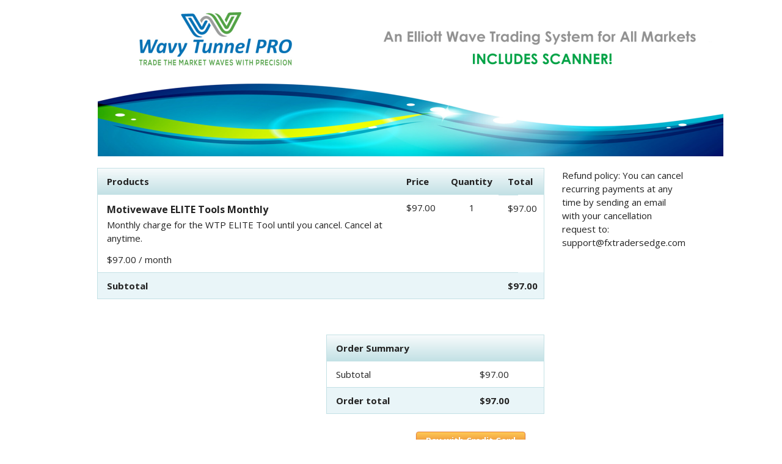

--- FILE ---
content_type: text/html;charset=UTF-8
request_url: https://bs326.infusionsoft.app/app/orderForms/Motivewave-ELITE-Tools-Monthly?cookieUUID=4b8b3381-f010-4082-9ad0-f98b646a6bb6
body_size: 6318
content:
<!DOCTYPE html PUBLIC "-//W3C//DTD XHTML 1.0 Transitional//EN" "http://www.w3.org/TR/xhtml1/DTD/xhtml1-transitional.dtd">
<html xmlns="http://www.w3.org/1999/xhtml">
    <head>
        <meta http-equiv="Content-Type" content="text/html; charset=UTF-8"/>
        <meta name="viewport" content="width=device-width, initial-scale=1">

        <meta http-equiv="X-UA-Compatible" content="IE=edge" />
        <link href="/resources/styledcart/css/styledcart.css?b=1.70.0.891957-hf-202601201743" media="all" rel="stylesheet" type="text/css" /><script type="text/javascript">(function() {
                            var styleArray = ["/resources/styledcart/css/styledcart.css"];
                            if (window.Infusion) {
                                Infusion.stylesLoaded(styleArray);
                            } else if (window.InfusionStyles) {
                                window.InfusionStyles.concat(styleArray);
                            } else {
                                window.InfusionStyles = styleArray;
                            }
                        })();</script><link href="/css/ecomm/shoppingcart/cssSnippet.jsp?styleThemeId=123&cssToLoad=appearance" rel="stylesheet" type="text/css" />
        <link href="/css/ecomm/shoppingcart/cssSnippet.jsp?styleThemeId=123&cssToLoad=layout" rel="stylesheet" type="text/css" />

        <script type="text/javascript" src="/js/sink_jq.jsp?b=1.70.0.891957-hf-202601201743"></script>
<script type="text/javascript" src="/js/sink_js.jsp?b=1.70.0.891957-hf-202601201743"></script>
<script src="/resources/external/qtip/jquery-qtip-1.0.0-rc3.js?b=1.70.0.891957-hf-202601201743" type="text/javascript"></script><script src="/resources/ecomm/orderforms/js/orderForms.js?b=1.70.0.891957-hf-202601201743" type="text/javascript"></script><script src="/resources/ecomm/paypal/paypal.js?b=1.70.0.891957-hf-202601201743" type="text/javascript"></script><script src="/js/ecomm/shopping/checkout/checkoutHiddenFields.js?b=1.70.0.891957-hf-202601201743" type="text/javascript"></script><script id="payPalScriptId" src="https://www.paypal.com/sdk/js?commit=false&currency=USD&client-id=AYrt1t_Rn_Ce-988DREp5bsPwGCoCdILPsOEb0Jap_LBWdc-E6j0AJ4jR26o-Bhu6HB9rhw_XdO4S_Kc&merchant-id=NBBWTRSSTZS6Y&vault=true" data-partner-attribution-id="Keap_PCP"></script>
                <script type="text/javascript">jQuery(window).on("load",function() {
                
            Infusion.Ecomm.OrderForms.init({"orderform.paymentType.required.error": "You must select a payment type.",
            "orderform.validation.creditCard.number.required.error": "Credit card number is required.",
            "orderform.validation.creditCard.number.format.error": "Credit card number should be numbers only, with no space or hyphen in between.",
            "orderform.validation.creditCard.cvc.required.error": "Security code is required.",
            "orderform.validation.creditCard.cvc.format.error": "Security code should be a three- or four-digit number.",
            "order.form.tax": "Tax",
            "order.form.tax.displayTaxAsVat": "VAT",
            "orderform.validation.required.default.message": "Please fill out all of the required fields.",
            "shopping.cart.shipping.required.error": "You must select a shipping option.",
            "shopping.cart.validation.email.invalid": "Email address is not a valid email address.",
            "orderform.validation.message.alreadySubmitted": "Your order is currently being processed.",
            "payment.payPal.shipping.address.warning": "Please note that your shipping address will be overwritten with the address you choose using PayPal.",
            "orderform.validation.paypal.error.loginNeeded": "Please use the PayPal options to confirm your order before continuing.",
            "payment.3ds.auth.title": "3D Secure authentication"},
            null);
        
            });</script></head>
    <body>
        <div id="wrapper">

                <form method="post" name="orderForm" id="orderForm"><input id="identifier" name="identifier" type="hidden" value="Motivewave-ELITE-Tools-Monthly" /><input id="proceedToCheckout" name="proceedToCheckout" type="hidden" value="false" /><input id="purchasableProductIds" name="purchasableProductIds" type="hidden" value="" /><input id="quantities" name="quantities" type="hidden" value="" /><input id="removePurchasableProductId" name="removePurchasableProductId" type="hidden" value="" /><input id="upSellId" name="upSellId" type="hidden" value="" /><input id="submitted" name="submitted" type="hidden" value="false" /><input id="optionsPurchasableProductId" name="optionsPurchasableProductId" type="hidden" value="0" /><input id="productOptionId" name="productOptionId" type="hidden" value="" /><input id="productOption" name="productOption" type="hidden" value="" /><input id="displayTaxAsVat" name="displayTaxAsVat" type="hidden" value="false" /><input id="timeZone" name="timeZone" type="hidden" value="" /><input id="wePayRiskToken" name="wePayRiskToken" type="hidden" value="" /><input id="payPalSmartPaymentButtonsEnabled" name="payPalSmartPaymentButtonsEnabled" type="hidden" value="true" /><input id="wePayEnabled" name="wePayEnabled" type="hidden" value="true" /><input id="useStripeElements" name="useStripeElements" type="hidden" value="" /><input id="paymentToken" name="paymentToken" type="hidden" value="" /><input id="externalPaymentConfirmed" name="externalPaymentConfirmed" type="hidden" value="false" /><input id="paymentSuccessful" name="paymentSuccessful" type="hidden" value="false" /><input id="paymentError" name="paymentError" type="hidden" value="" /><input id="hostedPaymentMethodId" name="hostedPaymentMethodId" type="hidden" value="" /><input id="hostedPaymentResponseDetails" name="hostedPaymentResponseDetails" type="hidden" value="" /><input id="hostedPaymentResponseSuccessful" name="hostedPaymentResponseSuccessful" type="hidden" value="false" /><input id="usingHostedPaymentComponent" name="usingHostedPaymentComponent" type="hidden" value="false" /><input id="hostedPaymentResponseErrorMessage" name="hostedPaymentResponseErrorMessage" type="hidden" value="" /><input id="token" name="token" type="hidden" value="[base64]" /><div id="header" >
                            <div id="CUSTOM_HTML" >
        <div id="customHeader">
    </div></div>
<div id="IMAGE" >
        <div id="companyLogoTopBanner">
        <img src="https://bs326.files.keapfile.app/bs326/bs326-1dd34ca0-e3eb-45ba-a320-f92bc4b2db50-v2" />
    </div>
</div>
</div>
                    <div id="rightbar" >
                            <div id="CUSTOM_HTML" >
        <div id="rightCol">
    Refund policy: You can cancel recurring payments at any time by sending an email with your cancellation request to: <a href="/cdn-cgi/l/email-protection" class="__cf_email__" data-cfemail="790a0c0909160b0d391f010d0b181d1c0b0a1c1d1e1c571a1614">[email&#160;protected]</a></div></div>
</div>
                    <div id="content" >
                            <input id="previewMode" name="previewMode" type="hidden" value="false" /><div id="ORDER_FORM_PRODUCT_LIST" >
        <table class="viewCart">

    <tr>
        <th class="leftAlign">
            Products</th>
        <th></th>
        <th class="rightAlignPrice priceCell">Price</th>
        <th class="centerAlign qtyCell">Quantity</th>
        <th class="rightAlignPrice priceCell">Total</th>
    </tr>

    <tr>
            <td colspan="2" class="productCell">
                <h1>Motivewave ELITE Tools Monthly</h1>
                <p class="productDescription">Monthly charge for the WTP ELITE Tool until you cancel. Cancel at anytime.</p>
                <span class="subscriptionPlan">
                            $97.00 / month</span>
                </td>
            <td class="rightAlignPrice priceCell">
                <span class="price">$97.00</span>
                            </td>
            <td class="centerAlign qtyCell">
                1</td>
            <td class="rightAlignPrice priceCell price">
                $97.00</td>
        </tr>
    <tr class="subtotal">
        <td class="leftAlign"><span class="totalPrice">Subtotal</span></td>
        <td co colspan="2"></td>
        <td class="qtyCell"></td>
        <td class="rightAlignPrice priceCell price"><span class="priceBold">$97.00</span></td>
    </tr>
</table>
</div>
<div id="CUSTOM_HTML" >
        <div id="productInformation">
    </div></div>
<div id="UP_SELLS" >
        </div>
<div id="ORDER_FORM_BILLING_ENTRY" >
        <link href="/css/anti_spam.jsp?b=1.70.0.891957-hf-202601201743" media="all" rel="stylesheet" type="text/css" /><script data-cfasync="false" src="/cdn-cgi/scripts/5c5dd728/cloudflare-static/email-decode.min.js"></script><script type="text/javascript">(function() {
                            var styleArray = ["/css/anti_spam.jsp"];
                            if (window.Infusion) {
                                Infusion.stylesLoaded(styleArray);
                            } else if (window.InfusionStyles) {
                                window.InfusionStyles.concat(styleArray);
                            } else {
                                window.InfusionStyles = styleArray;
                            }
                        })();</script><div id="orderFormBillingEntry" style='display:none;'>
    <table class="billingTable">

        <tr>
                <th colspan="2" class="leftAlign">Billing Information</th>
            </tr>
        <tr>
            <td class="rightAlignTop"><label class="checkoutLabel">* First Name</label></td>
            <td>
                <input class="inline-invalid-styling checkoutTop" class="required" id="firstName" name="firstName" size="10" type="text" required="required" /><input class="inf_b45005f18e9b9b42c66479e4d9086afa" id="inf_0mh2fwEmWlmSyPrv" name="inf_0mh2fwEmWlmSyPrv" type="text" /></td>
        </tr>
        <tr>
            <td class="rightAlign"><label class="checkoutLabel">* Last Name</label></td>
            <td>
                <input class="inline-invalid-styling checkout" class="required" id="lastName" name="lastName" size="12" type="text" required="required" /></td>
        </tr>
        <tr>
            <td class="rightAlign">
                <label class="checkoutLabel">
                    Company Name</label>
            </td>
            <td>
                <input class="checkout" id="company" name="company" size="25" type="text" /></td>
        </tr>
        <tr>
            <td class="rightAlign"><label class="checkoutLabel">* Address - Line 1</label></td>
            <td><input class="inline-invalid-styling checkout" class="required" id="addressLine1" name="addressLine1" size="25" type="text" required="required" /></td>
        </tr>
        <tr>
            <td class="rightAlign"><label class="checkoutLabel">Address - Line 2</label></td>
            <td><input class="checkout" id="addressLine2" name="addressLine2" size="25" type="text" /></td>
        </tr>
        <tr>
            <td class="rightAlign"><label class="checkoutLabel">* City</label></td>
            <td><input class="inline-invalid-styling checkout" class="required" id="city" name="city" size="15" type="text" required="required" /></td>
        </tr>
        <tr>
            <td class="rightAlign"><label class="checkoutLabel"><div id="stateRequired">State</div></label></td>
            <td>
                <input class="checkout" id="state" name="state" size="2" type="text" /></td>
        </tr>
        <tr>
            <td class="rightAlign"><label class="checkoutLabel">* Zip Code</label></td>
            <td><input class="inline-invalid-styling checkoutShortest" class="required" id="zipCode" name="zipCode" size="5" type="text" required="required" /></td>
        </tr>
        <tr>
                    <td class="rightAlign"><label class="checkoutLabel">* Country</label></td>
                    <td><select class="checkout" required="required" class="inf-select is-component" id="country" name="country" data-on="Component.Select"><option value="">Please select one</option><option>Afghanistan</option><option>Åland Islands</option><option>Albania</option><option>Algeria</option><option>American Samoa</option><option>Andorra</option><option>Angola</option><option>Anguilla</option><option>Antarctica</option><option value="Antigua and Barbuda">Antigua & Barbuda</option><option>Argentina</option><option>Armenia</option><option>Aruba</option><option>Australia</option><option>Austria</option><option>Azerbaijan</option><option value="Bahamas (the)">Bahamas</option><option>Bahrain</option><option>Bangladesh</option><option>Barbados</option><option>Belarus</option><option>Belgium</option><option>Belize</option><option>Benin</option><option>Bermuda</option><option>Bhutan</option><option value="Bolivia (Plurinational State of)">Bolivia</option><option value="Bosnia and Herzegovina">Bosnia & Herzegovina</option><option>Botswana</option><option>Bouvet Island</option><option>Brazil</option><option value="British Indian Ocean Territory (the)">British Indian Ocean Territory</option><option value="Virgin Islands (British)">British Virgin Islands</option><option value="Brunei Darussalam">Brunei</option><option>Bulgaria</option><option>Burkina Faso</option><option>Burundi</option><option>Cambodia</option><option>Cameroon</option><option>Canada</option><option value="Cabo Verde">Cape Verde</option><option value="Bonaire, Sint Eustatius and Saba">Caribbean Netherlands</option><option value="Cayman Islands (the)">Cayman Islands</option><option value="Central African Republic (the)">Central African Republic</option><option>Chad</option><option>Chile</option><option>China</option><option>Christmas Island</option><option value="Cocos (Keeling) Islands (the)">Cocos (Keeling) Islands</option><option>Colombia</option><option value="Comoros (the)">Comoros</option><option value="Congo (the)">Congo - Brazzaville</option><option value="Congo (the Democratic Republic of the)">Congo - Kinshasa</option><option value="Cook Islands (the)">Cook Islands</option><option>Costa Rica</option><option value="C&ocirc;te d'Ivoire">Côte d’Ivoire</option><option>Croatia</option><option>Cuba</option><option>Curaçao</option><option>Cyprus</option><option value="Czech Republic (the)">Czechia</option><option>Denmark</option><option>Djibouti</option><option>Dominica</option><option value="Dominican Republic (the)">Dominican Republic</option><option>Ecuador</option><option>Egypt</option><option>El Salvador</option><option>Equatorial Guinea</option><option>Eritrea</option><option>Estonia</option><option value="Swaziland">Eswatini</option><option>Ethiopia</option><option value="Falkland Islands (the) [Malvinas]">Falkland Islands</option><option value="Faroe Islands (the)">Faroe Islands</option><option>Fiji</option><option>Finland</option><option>France</option><option>French Guiana</option><option>French Polynesia</option><option value="French Southern Territories (the)">French Southern Territories</option><option>Gabon</option><option value="Gambia (the)">Gambia</option><option>Georgia</option><option>Germany</option><option>Ghana</option><option>Gibraltar</option><option>Greece</option><option>Greenland</option><option>Grenada</option><option>Guadeloupe</option><option>Guam</option><option>Guatemala</option><option>Guernsey</option><option>Guinea</option><option>Guinea-Bissau</option><option>Guyana</option><option>Haiti</option><option value="Heard Island and McDonald Islands">Heard & McDonald Islands</option><option>Honduras</option><option value="Hong Kong">Hong Kong SAR China</option><option>Hungary</option><option>Iceland</option><option>India</option><option>Indonesia</option><option value="Iran (Islamic Republic of)">Iran</option><option>Iraq</option><option>Ireland</option><option>Isle of Man</option><option>Israel</option><option>Italy</option><option>Jamaica</option><option>Japan</option><option>Jersey</option><option>Jordan</option><option>Kazakhstan</option><option>Kenya</option><option>Kiribati</option><option>Kuwait</option><option>Kyrgyzstan</option><option value="Lao People's Democratic Republic (the)">Laos</option><option>Latvia</option><option>Lebanon</option><option>Lesotho</option><option>Liberia</option><option>Libya</option><option>Liechtenstein</option><option>Lithuania</option><option>Luxembourg</option><option value="Macao">Macao SAR China</option><option>Madagascar</option><option>Malawi</option><option>Malaysia</option><option>Maldives</option><option>Mali</option><option>Malta</option><option value="Marshall Islands (the)">Marshall Islands</option><option>Martinique</option><option>Mauritania</option><option>Mauritius</option><option>Mayotte</option><option>Mexico</option><option value="Micronesia (Federated States of)">Micronesia</option><option value="Moldova (the Republic of)">Moldova</option><option>Monaco</option><option>Mongolia</option><option>Montenegro</option><option>Montserrat</option><option>Morocco</option><option>Mozambique</option><option value="Myanmar">Myanmar (Burma)</option><option>Namibia</option><option>Nauru</option><option>Nepal</option><option value="Netherlands (the)">Netherlands</option><option>New Caledonia</option><option>New Zealand</option><option>Nicaragua</option><option value="Niger (the)">Niger</option><option>Nigeria</option><option>Niue</option><option>Norfolk Island</option><option value="Northern Mariana Islands (the)">Northern Mariana Islands</option><option value="Korea (the Democratic People's Republic of)">North Korea</option><option value="Macedonia (the former Yugoslav Republic of)">North Macedonia</option><option>Norway</option><option>Oman</option><option>Pakistan</option><option>Palau</option><option value="Palestine, State of">Palestinian Territories</option><option>Panama</option><option>Papua New Guinea</option><option>Paraguay</option><option>Peru</option><option value="Philippines (the)">Philippines</option><option value="Pitcairn">Pitcairn Islands</option><option>Poland</option><option>Portugal</option><option>Puerto Rico</option><option>Qatar</option><option>Réunion</option><option>Romania</option><option value="Russian Federation (the)">Russia</option><option>Rwanda</option><option>Samoa</option><option>San Marino</option><option value="Sao Tome and Principe">São Tomé & Príncipe</option><option>Saudi Arabia</option><option>Senegal</option><option>Serbia</option><option>Seychelles</option><option>Sierra Leone</option><option>Singapore</option><option value="Sint Maarten (Dutch part)">Sint Maarten</option><option>Slovakia</option><option>Slovenia</option><option>Solomon Islands</option><option>Somalia</option><option>South Africa</option><option value="South Georgia and the South Sandwich Islands">South Georgia & South Sandwich Islands</option><option value="Korea (the Republic of)">South Korea</option><option>South Sudan</option><option>Spain</option><option>Sri Lanka</option><option value="Saint Barth&eacute;lemy">St. Barthélemy</option><option value="Saint Helena, Ascension and Tristan da Cunha">St. Helena</option><option value="Saint Kitts and Nevis">St. Kitts & Nevis</option><option value="Saint Lucia">St. Lucia</option><option value="Saint Martin (French part)">St. Martin</option><option value="Saint Pierre and Miquelon">St. Pierre & Miquelon</option><option value="Saint Vincent and the Grenadines">St. Vincent & Grenadines</option><option value="Sudan (the)">Sudan</option><option>Suriname</option><option value="Svalbard and Jan Mayen">Svalbard & Jan Mayen</option><option>Sweden</option><option>Switzerland</option><option value="Syrian Arab Republic">Syria</option><option value="Taiwan (Province of China)">Taiwan</option><option>Tajikistan</option><option value="Tanzania, United Republic of">Tanzania</option><option>Thailand</option><option>Timor-Leste</option><option>Togo</option><option>Tokelau</option><option>Tonga</option><option value="Trinidad and Tobago">Trinidad & Tobago</option><option>Tunisia</option><option value="Turkey">Türkiye</option><option>Turkmenistan</option><option value="Turks and Caicos Islands (the)">Turks & Caicos Islands</option><option>Tuvalu</option><option value="United States Minor Outlying Islands (the)">U.S. Outlying Islands</option><option value="Virgin Islands (U.S.)">U.S. Virgin Islands</option><option>Uganda</option><option>Ukraine</option><option value="United Arab Emirates (the)">United Arab Emirates</option><option>United Kingdom</option><option selected="selected">United States</option><option>Uruguay</option><option>Uzbekistan</option><option>Vanuatu</option><option value="Holy See (the)">Vatican City</option><option value="Venezuela (Bolivarian Republic of)">Venezuela</option><option value="Viet Nam">Vietnam</option><option value="Wallis and Futuna">Wallis & Futuna</option><option>Western Sahara</option><option>Yemen</option><option>Zambia</option><option>Zimbabwe</option></select></td>
                </tr>
            <tr>
            <td class="rightAlign">* Phone Number</td>
            <td><input class="inline-invalid-styling checkout" class="required" id="phoneNumber" name="phoneNumber" size="25" type="text" required="required" /></td>
        </tr>
        <tr>
            <td class="rightAlign">* Email Address</td>
            <td><input class="inline-invalid-styling checkoutBottom" class="required" id="emailAddress" name="emailAddress" size="15" type="text" required="required" /></td>
        </tr>
        <tr>
                    <td>&nbsp;</td>
                </tr>
            </table>
</div>

<script type="text/javascript">jQuery(document).ready(function() {

        var $country = jQuery('#country');

        if ($country.val() == 'United States' || $country.val() == 'Canada') {
            jQuery('#stateRequired').html('* State');
            var stateElement = document.getElementById("state");
            stateElement.classList.add('inline-invalid-styling');
            stateElement.setAttribute('required','required');
        } else {
            var stateElement = document.getElementById("state");
            stateElement.classList.remove('inline-invalid-styling');
            stateElement.removeAttribute('required');
        }

        if ($country.length > 0 && "SELECT" == $country.get(0).tagName) {
            $country.change(function() {

                if ($country.val() == 'United States' || $country.val() == 'Canada') {
                    jQuery('#stateRequired').html('* State');
                    var stateElement = document.getElementById("state");
                    stateElement.classList.add('inline-invalid-styling');
                    stateElement.setAttribute('required','required');
                } else {
                    jQuery('#stateRequired').html('State');
                    var stateElement = document.getElementById("state");
                    stateElement.classList.remove('inline-invalid-styling');
                    stateElement.removeAttribute('required');
                }
            });
        }
    });

    jQuery('#addressLine1, #city, #zipCode, #country, #state').change(function() {
        Infusion.Ecomm.OrderForms.submitFormUponChangeOnBilling('orderForm', 'Motivewave-ELITE-Tools-Monthly', 'RENDER_ORDER_FORM');

    });</script></div>
<div id="ORDER_FORM_SHIPPING_ENTRY" >
        <div id="orderFormShippingEntry" style='display:none;'>
    </div>
</div>
<div id="SHIPPING_OPTIONS" >
        <div id="shippingOptionsContainer" style='display:none;'>
    </div></div>
<div id="PAYMENT_PLANS" >
        </div>
<div id="ORDER_FORM_SUMMARY" >
        <table class="orderSummary">
    <tr>
        <th class="leftAlign">
            Order Summary</th>
        <th class="rightAlignPrice"></th>
    </tr>
    <tr>
        <td class="listCell">Subtotal</td>
        <td class="rightAlignPrice">$97.00</td>
    </tr>
    <tr>
        <td class="subtotal">Order total</td>
        <td class="rightAlignPrice subtotal">$97.00</td>
    </tr>
    </table>
</div>
<div id="PAYMENT_SELECTION" >
        <input id="payPalOrderId" name="payPalOrderId" type="hidden" value="" /><input id="payPalToken" name="payPalToken" type="hidden" value="" /><table id="paymentSelection" class="paymentMethodTable" style='display:none;'>
    <input id="shippingRequired" name="shippingRequired" type="hidden" value="false" /><tr>
            <th colspan="5" class="leftAlign">Payment Information</th>
        </tr>
    <input id="creditCardType" name="paymentType" type="hidden" value="" /><script type="text/javascript">jQuery(window).on("load",function() {
                
        Infusion.Ecomm.OrderForms.initPaymentSelection();
    
            });</script></table>

<script>
    jQuery(document).ready(function() {
        if (jQuery('#cardType').val() !== "Maestro") {
            jQuery('tr.maestro').hide();
        } else {
            jQuery('tr.maestro').show();
        }
    });
</script>
</div>
<div id="CHECKOUT_LINKS" >
        <div class="checkoutButtonList">
<div class="checkoutLinks">
        <a id="checkoutWithCreditCardLink" onclick="Infusion.Ecomm.OrderForms.selectPaymentType('creditcard');Infusion.Ecomm.OrderForms.ajaxSubmitForm('orderForm', false, 0, '', 'Motivewave-ELITE-Tools-Monthly', 'RENDER_ORDER_FORM',
                                    ['ORDER_FORM_BILLING_ENTRY', 'PAYMENT_SELECTION', 'ORDER_FORM_SHIPPING_ENTRY', 'SHIPPING_OPTIONS', 'CHECKOUT_LINKS'])" class="continueButton">Pay with Credit Card</a>
                                </div>
<div class="checkoutPaypalSmartPaymentButtons">
            <div id="payPalButtons"></div>

<script type="text/javascript">Infusion.on("Ecomm.OrderForms").readyExec(function() {
                
    var createOrderCallback = true ? Infusion.Ecomm.OrderForms.createPayPalCommerceOrder : Infusion.ManageCart.createPayPalCommerceOrder;
    var onApproveCallback = true ? Infusion.Ecomm.OrderForms.loadPayPalCommercePayerDetails : Infusion.ManageCart.loadPayPalCommercePayerDetails;
    var createBillingAgreementCallback = true ? Infusion.Ecomm.OrderForms.createBillingAgreement : Infusion.ManageCart.createBillingAgreement;
    Infusion.Ecomm.PayPal.loadPayPalSmartButtons('#payPalButtons', createOrderCallback, onApproveCallback, createBillingAgreementCallback, true);

            });</script></div>
    </div>
</div>
</div>
                    <br clear="all" />

                    <div id="footer" >
                            <div id="CUSTOM_HTML" >
        <div id="customFooter">
    <i>Disclaimer: Stocks, Options, Forex and Futures trading has large potential rewards, but also large potential risk. You must be aware of the risks and be willing to accept them in order to invest in these markets. Do not trade with money you cannot afford to lose. This is neither a solicitation nor an offer to buy/sell Stocks, Options, Forex or Futures. The past performance of any trading system or methodology is not necessarily indicative of future results. No guarantee is made that you will be able to replicate the same results.</i><br/>
<br/>
FX Trader’s EDGE<br/>
3093 Bathurst Street, Suite #580, Toronto, Ontario, M6A 0A2, CANADA
</div></div>
</div>
                    </form></div>
        <script type="text/javascript">jQuery(window).on("load",function() {

                // Making sure that if all the fields are pre-populated from a web form, tax and shipping are still calculated
                if (jQuery('#shipCountry').length > 0) {
                    Infusion.Ecomm.OrderForms.submitFormUponChangeOnShipping('orderForm', 'Motivewave-ELITE-Tools-Monthly', 'RENDER_ORDER_FORM');
                } else {
                    Infusion.Ecomm.OrderForms.submitFormUponChangeOnBilling('orderForm', 'Motivewave-ELITE-Tools-Monthly', 'RENDER_ORDER_FORM');
                }

                //tooltip
                Infusion.Ecomm.OrderForms.bindTooltip('tooltip');
            });</script><script type="text/javascript">Infusion.on("TimeZone").exec(function() {
                
            Infusion.TimeZone.getTimeZone('timeZone');
        
            });</script><script type="text/javascript" src="https://bs326.infusionsoft.app/app/webTracking/getTrackingCode"></script><script>(function(){function c(){var b=a.contentDocument||a.contentWindow.document;if(b){var d=b.createElement('script');d.innerHTML="window.__CF$cv$params={r:'9c36017e1e58efe9',t:'MTc2OTMyNTYwNC4wMDAwMDA='};var a=document.createElement('script');a.nonce='';a.src='/cdn-cgi/challenge-platform/scripts/jsd/main.js';document.getElementsByTagName('head')[0].appendChild(a);";b.getElementsByTagName('head')[0].appendChild(d)}}if(document.body){var a=document.createElement('iframe');a.height=1;a.width=1;a.style.position='absolute';a.style.top=0;a.style.left=0;a.style.border='none';a.style.visibility='hidden';document.body.appendChild(a);if('loading'!==document.readyState)c();else if(window.addEventListener)document.addEventListener('DOMContentLoaded',c);else{var e=document.onreadystatechange||function(){};document.onreadystatechange=function(b){e(b);'loading'!==document.readyState&&(document.onreadystatechange=e,c())}}}})();</script></body>
</html>


--- FILE ---
content_type: text/css;charset=UTF-8
request_url: https://bs326.infusionsoft.app/css/ecomm/shoppingcart/cssSnippet.jsp?styleThemeId=123&cssToLoad=appearance
body_size: 1243
content:
/* Layout: Two Column
Theme: Basic Blue

Appearance.css contains the costmetic properties for your order
form, such as fonts, colors, background images and borders.

NOTE: There are additional classes that are not listed here
because they currently have no attributes. You can locate
these by downloading and using Firebug.
===============================================================*/

/*@import url(https://fonts.googleapis.com/css?family=Open+Sans:400,700);
This is the correct location for import, remove import link in layout.css when ready
*/

body, td {
    font: 15px/1.5 'Open Sans', Helvetica, Arial, sans-serif;
    color: #222;
}

img, img a {
    border: 0 none;
}



/* PRODUCT GRID
===============================================================*/

.priceBold {
    /* Price subtotal on bottom right of product grid */
    font-weight: bold;
}

.discountedPrice {
    text-decoration: line-through;
}

.totalPrice {
    /* Subtotal label on bottom left of product grid */
    font-weight: bold;
}

.soldOut {
    color: #e34825;
    font-size: 14px;
    text-transform: uppercase;
}

.outOfStockText {
    color: #e34825;
}

.qtyField:disabled {
    background-color: #e8e8e8;
}

.optionChosen {
    font-style: italic;
    color: #999;
    font-size: 14px;
}

.updateCart {
    /* Link to update quantity */
    font-size: 10px;
}

.promoField {
    /* Text fields for promo code */
    border: 1px solid #ddd;
    border-radius: 2px;
    -moz-border-radius: 2px;
    -webkit-border-radius: 2px;
    font-size: 13px;
}



/* FORMS
===============================================================*/

.checkout, .checkoutShort, .checkoutShortBottom, .checkoutShortest, .checkoutBottom, .checkoutTop, .qtyField, .optionsDrop {
    /* Form fields used in checkout forms */
    border: 1px solid #ddd;
    -moz-border-radius: 2px;
    -webkit-border-radius: 2px;
    font-size: 13px;
    color: #222;
}

.checkoutDone, .checkoutTopDone, .checkoutBottomDone {
    /* Form fields used on confirmation page */
    font-size: 13px;
    color: #222;
}

.viewCart, .shippingTable, .billingTable, .paymentMethodTable, .shipMethodTable, .payplanTable, .orderSummary {
    outline: 1px solid #c3e1e5;
    border-collapse: collapse;
}

.viewCart th, .payPlan th, .summaryCart th, .shippingInfo th, .billingInfo th, .billingTable th, .shippingTable th, .paymentInfo th, .signinTable th, .paymentMethodTable th, .shipMethodTable th, .payplanTable th, .orderSummary th {
    background: #eee;
    background: -webkit-gradient(linear, left top, left bottom, from(#f7fbfc), to(#c3e1e5));
    background: -moz-linear-gradient(top, #f7fbfc, #c3e1e5);
    background: linear-gradient(to bottom, #f7fbfc, #c3e1e5);
    filter: progid:DXImageTransform.Microsoft.gradient(startColorstr='#f7fbfc', endColorstr='#c3e1e5');
    border-bottom: 1px solid #c3e1e5;
}

.viewCart td, .viewCartShort td, .payPlan td, .summaryCart td, .shippingInfo td, .billingInfo td, .paymentInfo td, .orderSummary td {
    border-top: 1px solid #c3e1e5;
}

.subtotal {
    background-color: #e9f5f8;
    font-weight: bold;
}

.cartDiscount {
    /* Discount text */
    color: #f00;
}

.financeCharge {
    font-size: 12px;
    color: #777;
}



/* UPSELLS
===============================================================*/

#upsellContainer {
    overflow: hidden;
}

#upsellContainer img {
border: 1px solid #ddd;}

.upsell {
    background-color: #fcfbe9;
    border: 1px solid #f1edb4;
}

.upsellRegPrice {
    font-style: italic;
}



/* TYPOGRAPHY
===============================================================*/

h1 {
    /* Used for product names */
    font-size: 16px;
}

h2 {
    /* Used for upsell product names */
    font-size: 16px;
}

h3 {
    /* Used for upsell headline */
    font-size: 15px;
    font-weight: normal;
    color: #555;
    text-transform: uppercase;
}



/* LINKS AND BUTTONS
===============================================================*/

a {
    color: #1675a2;
}

a:hover {
    color: #1675a2;
}

.codeButton, .continueButton {
    display: inline-block;
    outline: none;
    cursor: pointer;
    text-align: center;
    text-decoration: none;
    font-weight: bold;
    font-size: 14px;
    color: #fff;
    text-shadow: 0 1px 1px rgba(0,0,0,.3);
    -webkit-border-radius: 4px;
    -moz-border-radius: 4px;
    border-radius: 4px;
    -webkit-box-shadow: 0 1px 2px rgba(0,0,0,.2);
    -moz-box-shadow: 0 1px 2px rgba(0,0,0,.2);
    box-shadow: 0 1px 2px rgba(0,0,0,.2);
    border: solid 1px #e6803c;
    background: -webkit-gradient(linear, left top, left bottom, from(#ffc955), to(#e0742c));
    background: -moz-linear-gradient(top, #ffc955, #e0742c);
    background: linear-gradient(to bottom, #ffc955, #e0742c);
    filter: progid:DXImageTransform.Microsoft.gradient(startColorstr='#ffc955', endColorstr='#e0742c');
}

.disabledButton {
    margin-bottom: 10px;
    opacity: 0.5;
}

.upsellButton {
    display: inline-block;
    outline: none;
    cursor: pointer;
    text-align: center;
    text-decoration: none;
    font-weight: bold;
    font-size: 12px;
    color: #fff;
    text-shadow: 0 1px 1px rgba(0,0,0,.3);
    -webkit-border-radius: 3px;
    -moz-border-radius: 3px;
    border-radius: 3px;
    -webkit-box-shadow: 0 1px 1px rgba(0,0,0,.1);
    -moz-box-shadow: 0 1px 1px rgba(0,0,0,.1);
    box-shadow: 0 1px 1px rgba(0,0,0,.1);
    border: solid 1px #e6803c;
    background: -webkit-gradient(linear, left top, left bottom, from(#ffc955), to(#e0742c));
    background: -moz-linear-gradient(top, #ffc955, #e0742c);
    background: linear-gradient(to bottom, #ffc955, #e0742c);
    filter: progid:DXImageTransform.Microsoft.gradient(startColorstr='#ffc955', endColorstr='#e0742c');
}

.codeButton:hover, .continueButton:hover, .upsellButton:hover {
    color: #fff;
    background: #444;
    background: -webkit-gradient(linear, left top, left bottom, from(#f7bc3c), to(#cf6119));
    background: -moz-linear-gradient(top, #f7bc3c, #cf6119);
    background: linear-gradient(to bottom, #f7bc3c, #cf6119);
    filter: progid:DXImageTransform.Microsoft.gradient(startColorstr='#f7bc3c', endColorstr='#cf6119');
    text-decoration: none;
}

.codeButton:active, .continueButton:active, .upsellButton:active {
    position: relative;
    top: 1px;
}



/* MISC
===============================================================*/

.errorMessage {
    color: #dd4949;
}

@media only screen and (max-width : 960px) {
    .viewCart td, .viewCartShort td, .payPlan td, .summaryCart td, .shippingInfo td, .billingInfo td, .paymentInfo td, .orderSummary td {
        border-top: none;
    }

    .viewCart tr:not(:first-child) {
        border-top: 1px solid #c3e1e5;
    }
}



--- FILE ---
content_type: text/css;charset=UTF-8
request_url: https://bs326.infusionsoft.app/css/ecomm/shoppingcart/cssSnippet.jsp?styleThemeId=123&cssToLoad=layout
body_size: 2728
content:
/* Layout: Two Column
Theme: Basic Gray

Layout.css contains the layout properties for your order form,
including width, height, margin, padding, position, float,
display and text-align.

NOTE: There are additional classes that are not listed here
because they currently have no attributes. You can locate
these by downloading and using Firebug.
===============================================================*/

@import url(https://fonts.googleapis.com/css?family=Open+Sans:400,700,400italic);
/* The above link needs to be moved to appearance.css */

* {
    margin: 0;
    padding: 0;
}

#wrapper {
    /* Wraps around everything and sets the total width of the order form */
    position: relative;
    width: 960px;
    margin: 0 auto;
}

#header {
    /* The top area that contains your banner or logo */
    width: 960px;
}

#content {
    /* Content wrapper for main column */
    width: 730px;
    float: left;
}

#rightCol {
    /* Content wrapper for right column/HTML area */
    width: 200px;
    float: right;
    margin-top: 20px;
    height: 700px;
    clear: both;
}



/* PRODUCT GRID
===============================================================*/

.productImage {
    /* Image in the product grid */
    margin: 8px 0 10px 0;
    border: 1px solid #eee;
    max-width: 100%;
}

.price {
    /* Price in the right column of the product grid */
    display: block;
}

.productDescription {
    /* Paragraph for short product description in order form */
    margin-bottom: 13px;
}

.optionsDrop {
    /* Dropdown for product options */
    padding: 4px 4px 4px 6px;
    margin-bottom: 13px;
    line-break-after: right;
}

.subscriptionPlan {
    display: block;
}

.qtyField {
    /* Quantity field in product grid */
    padding: 4px 4px 4px 6px;
    width: 30px;
    display: block;
    text-align: right;
    margin: 0 auto;
    margin-bottom: 5px;
}



/* HTML AREAS (Insert custom HTML by going to the HTML area tab)
===============================================================*/

#topCustomHTML {
    /* HTML area below header image. */
    margin: 35px 0 15px 0;
}

#middleCustomHTML {
    /* HTML area below product grid. */
    margin: 35px 0 60px 0;
    clear: both;
}

#bottomCustomHTML {
    /* This is your footer. */
    width: 960px;
    margin: 40px auto 20px auto;
    padding: 15px;
    text-align: center;
    clear: both;
}



/* FORMS
===============================================================*/

input {
    margin: 0 0 7px 0;
}

.paymentLabel {
    /* Labels for payment method table */
    display: block;
}

.choosePlan {
    /* Radio buttons used to choose pay plan or shipping option */
    margin-right: 5px;
}



/* Form fields and labels
---------------------------------------------*/

.checkout, .checkoutDone {
    /* Form fields used in checkout forms */
    padding: 4px 4px 4px 6px;
    margin: 0;
    width: 135px;
}

.checkoutBottom, .checkoutBottomDone {
    /* Provides bottom padding for last form field in a form */
    padding: 4px 4px 4px 6px;
    margin: 0 0 20px 0;
    width: 135px;
}

.checkoutTop, .checkoutTopDone {
    /* Provides top padding for first form field in a form */
    padding: 4px 4px 4px 6px;
    margin: 10px 0 0 0;
    width: 135px;
}

.checkoutLabel {
    /* Checkout form label */
    padding: 0 0 -3px 0;
    margin: 0 0 -3px 0;
}

.checkoutShort {
    /* Smaller form field */
    padding: 4px 4px 4px 6px;
    margin: 0;
    width: 135px;
}

.promoField {
    /* Smaller form field */
    padding: 4px 4px 4px 6px;
    margin: 0 0 0 10px;
    width: 120px;
}


.checkoutShortTop {
    /* Smaller form field */
    padding: 4px 4px 4px 6px;
    margin: 10px 0 0 0;
    width: 135px;
}

.promoLabel {
    padding-top: 3px;
}

.checkoutShortest {
    /* Even smaller form field */
    padding: 5px;
    margin: 0;
    width: 70px;
}

.checkoutShortBottom {
    padding: 4px 4px 4px 6px;
    margin-bottom: 30px;
    width: 135px;
}

.addressTableInfo {
    margin-bottom: 0px;
}

.paymentIcon {
    /* Credit card, pay pal and check icons in payment information table */
    margin: 0 7px -5px 4px;
}


/* Tables
---------------------------------------------*/

.viewCart {
    width: 100%;
    border-collapse: collapse;
    margin: 20px 0 60px 0;
    float: left;
    border-radius: 4px;
}

.viewCart th, .billingTable th, .shippingTable th, .shipMethodTable th, .paymentMethodTable th, .payplanTable th, .orderSummary th {
    padding: 10px 10px 10px 15px;
    text-align: left;
}

.viewCart td, .shipMethodTable td, .paymentMethodTable td, .payplanTable td, .orderSummary td {
    padding: 10px 10px 10px 15px;
    vertical-align: top;
}

.billingTable td, .shippingTable td {
    padding: 8px 0 0 15px;
    vertical-align: top;
}

.billingTable {
    /* Table for entering billing address */
    width: 355px;
    border-collapse: collapse;
    margin: 0 20px 20px 0;
    text-align: left;
    float: left;
    height: 500px;
}

.shippingTable {
    /* Table for entering shipping address */
    width: 355px;
    border-collapse: collapse;
    margin: 0 0 20px 0;
    text-align: left;
    float: right;
    height: 500px;
}

.orderSummary {
    /* Table for order form summary */
    position: relative;
    width: 355px;
    border-collapse: collapse;
    margin-bottom: 20px;
    text-align: left;
    float: right;
    clear: right;
}

.shipMethodTable {
    /* Table for shipping options */
    width: 355px;
    border-collapse: collapse;
    margin-bottom: 20px;
    margin-right: 20px;
    text-align: left;
    float: left;
    clear: left;
}

.payplanTable {
    /* Table for choosing pay plan */
    width: 355px;
    border-collapse: collapse;
    margin-bottom: 20px;
    text-align: left;
    float: left;
}

#shipPaymentContainer {
    width: 355px;
    float: left;
}

.tableOption {
    /* Paragraph for shipping or pay plan option */
    margin: 0 0 11px 0;
}

.payplanSummary { /* Box that shows payment schedule for payment plan */
    background-color: #fff;
    width: 200px;
    margin: -12px 0 15px 0;
}

.paymentDate { /* Date shown in .paypanSummary box */
    width: 100px;
    display: inline-block;
    border-bottom: 1px dashed #ddd;
}

.paymentAmount { /* Payment amount shown in .paypanSummary box */
    width: 65px;
    text-align: right;
    display: inline-block;
    border-bottom: 1px dashed #ddd;
}

.financeDate { /* Finance charge label shown in .paypanSummary box */
    color: #777;
    font-style: italic;
    width: 100px;
    display: inline-block;
}

.financeAmount { /* Finance charge amount shown in .paypanSummary box */
    color: #777;
    font-style: italic;
    width: 65px;
    text-align: right;
    display: inline-block;
}

.promoCode {
    /* Table for promo code field */
    width: 453px;
    border-collapse: collapse;
    margin-left: 15px;
}

.promoCode td {
    height: 30px;
}

.paymentMethodTable {
    /* Table for entering payment method */
    width: 730px;
    border-collapse: collapse;
    margin: 40px 0 20px 0;
    text-align: left;
    float: left;
}

td.pay1 {
    /* First column in .paymentMethodTable */
    width: 150px;
    padding-bottom: 20px;
}

td.pay2 {
    /* First column in .paymentMethodTable */
    width: 162px;
    padding-bottom: 20px;
}

td.pay3 {
    /* First column in .paymentMethodTable */
    width: 158px;
    padding-bottom: 20px;
}

td.pay4 {
    /* First column in .paymentMethodTable */
    padding-bottom: 20px;
}

td.rightAlign {
    text-align: right;
    vertical-align: top;
    padding-top: 10px;
    height: 20px;
    width: 140px;
}

.productCell {
    width: 80%; !important
}

.qtyCell {
    width: 10%; !important
}

.priceCell {
    width: 10%; !important
}

th.rightAlign {
    text-align: right;
}

th.rightAlignTop {
    text-align: right;
    vertical-align: top;
    padding-top: 20px;
    width: 150px;
}

td.rightAlignTop {
    text-align: right;
    padding-top: 20px;
    width: 150px;
    height: 20px;
}

td.rightAlignBottom {
    text-align: right;
    vertical-align: top;
    padding: 10px 10px 20px 0;
    width: 150px;
}

th.leftAlign {
    text-align: left;
    height: 15px;
}

td.leftAlign {
    text-align: left;
}

td.centerAlign, th.centerAlign {
    text-align: center;
}

td .rightCell {
    text-align: right;
}

.checkoutLinks {
    /* Container for 'Checkout' and 'Continue Shopping' buttons */
    width: 350px;
    height: 30px;
    margin: 0 0 40px;
    text-align: right;
    float: right;
    clear: both;
}

.checkoutWithPayPalLink {
    cursor: pointer;
    display: inline-block;
    margin: 10px 0 0 10px;
    padding: 3px 0;
}

.checkoutWithPayPalImg {
    display: block;
    margin: 0 0 -9px;
}


.payPalDescription {
    width: 400px;
}

.switchPaymentSelectionLink {
    padding-bottom: 25px;
    cursor: pointer;
}

.paymentIcon {
    margin: 15px 7px -5px 4px;
}



/* UPSELLS
===============================================================*/

#upsellContainer {
    /* Contains all upsells */
    margin: 0 0 40px 0;
    clear: both;
}

.upsell {
    /* Box that contains single upsell */
    width: 328px;
    float: left;
    margin: 0 20px 20px 0;
    padding: 10px 10px 12px 15px;
}

.upsellImage {
    float: left;
    margin: 6px 15px 0 0;
}

.upsellItem {
    /* Product name */
    font-weight: bold;
    margin-right: 10px;
}

.upsellAdd {
    /* Add to cart button for upsells */
    float: right;
    margin: 7px 7px 0 0;
}

.upsellPrice {
    margin-left: 9px;
}


/* TYPOGRAPHY
===============================================================*/

h1 {
    /* Used for product names */
    margin: 2px 0 2px 0;
}

h2 {
    /* Used for upsell product names */
    margin-right: 10px;
    display: inline;
}

#upsellContainer h2 {
    /* Used for upsell product names */
    margin: 5px 12px 0 0;
    display: inline-block;
}

h3 {
    /* Used for upsell headline */
    margin: 0 0 5px 0;
    padding-bottom: 3px;
}



/* LINKS AND BUTTONS
===============================================================*/

a {
    text-decoration: none;
}

a:hover {
    text-decoration: underline;
}

.codeButton {
    padding: 3px 15px 3px 15px;
    margin: 0 0 0 3px;
    cursor: pointer;
    float: right;
}

.continueButton {
    padding: 3px 15px 3px 15px;
    margin: 10px 0 20px 10px;
    cursor: pointer;
}

.upsellButton {
    margin: 0 0 0 1px;
    padding: 2px 8px 2px 8px;
    cursor: pointer;
}

/* PAYPAL LIGHTBOX
===============================================================*/

.payPalLightboxIcon {
    float: right;
    padding: 20px;
}

.payPalMessage {
    padding: 55px 30px 0;
}

.closePayPalLightbox {
    margin-right: 30px;
    margin-top: 50px;
    float: right;
}

.payPalGo {
    -moz-border-bottom-colors: none;
    -moz-border-left-colors: none;
    -moz-border-right-colors: none;
    -moz-border-top-colors: none;
    background: url("https://www.paypalobjects.com/en_US/i/pui/core/btn_bg_sprite.gif") repeat-x scroll left 17.5% #FFA822;
    border-color: #D5BD98 #935E0D #935E0D #D5BD98;
    border-image: none;
    border-style: solid;
    border-width: 1px;
    cursor: pointer;
    font-size: 14px;
    margin-left: 30px;
    margin-top: 10px;
    padding: 1px;
}

@media only screen and (max-width : 960px) {
    #wrapper {
        width: auto;
        left: 0;
        right: 0;
    }

    #header, #rightCol, .billingTable, .shippingTable, .shipMethodTable, .paymentMethodTable, .orderSummary {
        width: 100%;
    }

    #rightCol {
        height: auto;
    }

    #content {
        width: auto;
        float: none;
    }

    #paymentSelection {
        text-align: center;
    }

    td.pay1, td.pay2, td.pay3, td.pay4 {
        display: block;
        width: 100%;
        text-align: center;
        padding-left: 0;
        padding-right: 0;
    }

    .orderSummary td:last-child{
        text-align: right;
    }

    .viewCart > tbody > tr:not(:first-child):not(:last-child) > td:first-child,
    .viewCart > tbody > tr:not(:first-child):not(:last-child) > td:nth-child(2):not(.priceCell) {
        display: block;
    }

    .viewCart > tbody > tr:first-child > th:nth-child(2),
    .viewCart > tbody > tr:last-child > td:nth-child(3) {
        display: none;
    }

    #companyLogoTopBanner img {
        max-width: 100%;
    }

    td.rightAlign, td.rightAlignTop {
        width: auto;
    }

    .shipMethodTable {
        text-align: center;
    }

    .shippingCheckbox {
        text-align: center;
    }

    #lightbox_c {
        position: fixed !important;
        left: 10px !important;
        right: 10px !important;
        top: 10px !important;
        width: auto !important;
    }

    #lightbox {
        width: auto !important;
    }
}
/* PAYPAL SMARTBUTTONS===============================================================*/.checkoutButtonList { /* Container for the checkout links and PayPal smart payment buttons, if the smart payment buttons are present */ float: right; clear: both; padding-right: 30px;}.checkoutPaypalSmartPaymentButtons { /* Container for the PayPal smart payment buttons */ float: right; clear: both;}.payPalOption td { /* PayPal option in the Payment Information */ width: 220px;}.payPalOption td div { /* Container for the PayPal smart payment buttons in the PayPal option in the Payment Information */ clear: both; float: left;}#payPalButtons { /* PayPal initial order form page when multiple payment option */ background-color: #ffffff; padding: 16px;}#payPalOptionButtons { /* Container for the PayPal smart payment buttons */ float: right; clear: both; width: 220px;}


--- FILE ---
content_type: text/css;charset=UTF-8
request_url: https://bs326.infusionsoft.app/css/form.css?b=1.70.0.891957-hf-202601201743
body_size: 104
content:
.fileUpload{background:#fff;font-size:12px;padding-left:4px}.field-error,.field-invalid{border:1px solid #d45b52;box-shadow:red 0 0 1.5px 1px;background-color:#f0dddd}.inline-field-invalid{border:1px solid #e34825!important}.inline-field-invalid{padding-right:15px;background-image:url(/resources/svg/ic-exclamation_E34825.svg?b=1.70.0.891957-hf-202601201743);background-size:20px 20px;background-repeat:no-repeat;background-position:right}.inline-field-invalid:focus{box-shadow:0 1px 1px rgba(0,0,0,.075) inset,0 0 8px rgba(255,115,115,.5)}.email-input-container{width:100%}.inline-validation-wrapper{display:inline-block;vertical-align:top;width:100%}.inline-validation-error-message{margin-top:2px;text-align:left;color:#e34825;line-height:16px;padding-bottom:4px}#fieldList{background-color:#f2f2f3;min-width:125px}.buttonContainer{background:#f2f2f3}.buttonContainer td{padding:2px 5px 1px 2px}.g_border{border-right:1px solid #caccd0}.tableless-field{margin-top:8px}.inf-label{float:left;text-align:right}.inf-field{padding-left:130px}.inf-error{padding-left:4px;padding-bottom:4px;color:red}.vertical .inf-label{float:none;text-align:left;display:block}.vertical .inf-field{padding-left:0}.inf-text-message{line-height:16px;white-space:normal}.inf-text-message span{display:block;white-space:normal;font-size:12px;line-height:18px;color:#666}.inf-checkbox-container td{padding-right:5px;line-height:18px}.label-td{text-align:right;line-height:27px;white-space:nowrap;padding-right:5px}.label-td label{vertical-align:baseline}.field-td{width:100%;padding-bottom:5px;line-height:27px;white-space:nowrap}.field-td .inf-text-message{margin-top:6px}.search-table #filterForm .field-td{padding-right:10px}.inf-field-wrapper{padding-bottom:10px}.inf-formCal-times{width:100px!important}.inf-formCal-date{width:95px!important}.search-table form.SetupFunnel .field-td{padding-left:10px;padding-right:0!important;width:100%}.search-table form.SetupFunnel .reportColumnSpacer{padding:0;width:0;max-width:0}